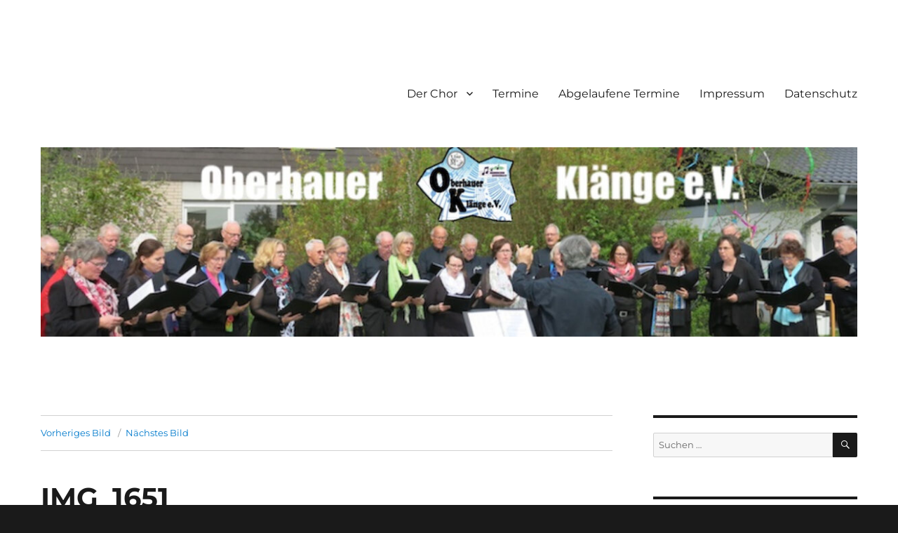

--- FILE ---
content_type: text/html; charset=UTF-8
request_url: https://www.mc-quirrenbach.de/img_1651/
body_size: 11009
content:
<!DOCTYPE html>
<html lang="de" class="no-js">
<head>
	<meta charset="UTF-8">
	<meta name="viewport" content="width=device-width, initial-scale=1.0">
	<link rel="profile" href="https://gmpg.org/xfn/11">
		<script>
(function(html){html.className = html.className.replace(/\bno-js\b/,'js')})(document.documentElement);
//# sourceURL=twentysixteen_javascript_detection
</script>
<title>IMG_1651 &#8211; Männerchor Quirrenbach e.V.</title>
<meta name='robots' content='max-image-preview:large' />
<link rel='dns-prefetch' href='//stats.wp.com' />
<link rel='dns-prefetch' href='//v0.wordpress.com' />
<link rel="alternate" type="application/rss+xml" title="Männerchor Quirrenbach e.V. &raquo; Feed" href="https://www.mc-quirrenbach.de/feed/" />
<link rel="alternate" type="application/rss+xml" title="Männerchor Quirrenbach e.V. &raquo; Kommentar-Feed" href="https://www.mc-quirrenbach.de/comments/feed/" />
<link rel="alternate" title="oEmbed (JSON)" type="application/json+oembed" href="https://www.mc-quirrenbach.de/wp-json/oembed/1.0/embed?url=https%3A%2F%2Fwww.mc-quirrenbach.de%2Fimg_1651%2F" />
<link rel="alternate" title="oEmbed (XML)" type="text/xml+oembed" href="https://www.mc-quirrenbach.de/wp-json/oembed/1.0/embed?url=https%3A%2F%2Fwww.mc-quirrenbach.de%2Fimg_1651%2F&#038;format=xml" />
<style id='wp-img-auto-sizes-contain-inline-css'>
img:is([sizes=auto i],[sizes^="auto," i]){contain-intrinsic-size:3000px 1500px}
/*# sourceURL=wp-img-auto-sizes-contain-inline-css */
</style>
<link rel='stylesheet' id='twentysixteen-jetpack-css' href='https://www.mc-quirrenbach.de/wp-content/plugins/jetpack/modules/theme-tools/compat/twentysixteen.css?ver=15.3.1' media='all' />
<link rel='stylesheet' id='wp-block-library-css' href='https://www.mc-quirrenbach.de/wp-includes/css/dist/block-library/style.min.css?ver=6.9' media='all' />
<style id='global-styles-inline-css'>
:root{--wp--preset--aspect-ratio--square: 1;--wp--preset--aspect-ratio--4-3: 4/3;--wp--preset--aspect-ratio--3-4: 3/4;--wp--preset--aspect-ratio--3-2: 3/2;--wp--preset--aspect-ratio--2-3: 2/3;--wp--preset--aspect-ratio--16-9: 16/9;--wp--preset--aspect-ratio--9-16: 9/16;--wp--preset--color--black: #000000;--wp--preset--color--cyan-bluish-gray: #abb8c3;--wp--preset--color--white: #fff;--wp--preset--color--pale-pink: #f78da7;--wp--preset--color--vivid-red: #cf2e2e;--wp--preset--color--luminous-vivid-orange: #ff6900;--wp--preset--color--luminous-vivid-amber: #fcb900;--wp--preset--color--light-green-cyan: #7bdcb5;--wp--preset--color--vivid-green-cyan: #00d084;--wp--preset--color--pale-cyan-blue: #8ed1fc;--wp--preset--color--vivid-cyan-blue: #0693e3;--wp--preset--color--vivid-purple: #9b51e0;--wp--preset--color--dark-gray: #1a1a1a;--wp--preset--color--medium-gray: #686868;--wp--preset--color--light-gray: #e5e5e5;--wp--preset--color--blue-gray: #4d545c;--wp--preset--color--bright-blue: #007acc;--wp--preset--color--light-blue: #9adffd;--wp--preset--color--dark-brown: #402b30;--wp--preset--color--medium-brown: #774e24;--wp--preset--color--dark-red: #640c1f;--wp--preset--color--bright-red: #ff675f;--wp--preset--color--yellow: #ffef8e;--wp--preset--gradient--vivid-cyan-blue-to-vivid-purple: linear-gradient(135deg,rgb(6,147,227) 0%,rgb(155,81,224) 100%);--wp--preset--gradient--light-green-cyan-to-vivid-green-cyan: linear-gradient(135deg,rgb(122,220,180) 0%,rgb(0,208,130) 100%);--wp--preset--gradient--luminous-vivid-amber-to-luminous-vivid-orange: linear-gradient(135deg,rgb(252,185,0) 0%,rgb(255,105,0) 100%);--wp--preset--gradient--luminous-vivid-orange-to-vivid-red: linear-gradient(135deg,rgb(255,105,0) 0%,rgb(207,46,46) 100%);--wp--preset--gradient--very-light-gray-to-cyan-bluish-gray: linear-gradient(135deg,rgb(238,238,238) 0%,rgb(169,184,195) 100%);--wp--preset--gradient--cool-to-warm-spectrum: linear-gradient(135deg,rgb(74,234,220) 0%,rgb(151,120,209) 20%,rgb(207,42,186) 40%,rgb(238,44,130) 60%,rgb(251,105,98) 80%,rgb(254,248,76) 100%);--wp--preset--gradient--blush-light-purple: linear-gradient(135deg,rgb(255,206,236) 0%,rgb(152,150,240) 100%);--wp--preset--gradient--blush-bordeaux: linear-gradient(135deg,rgb(254,205,165) 0%,rgb(254,45,45) 50%,rgb(107,0,62) 100%);--wp--preset--gradient--luminous-dusk: linear-gradient(135deg,rgb(255,203,112) 0%,rgb(199,81,192) 50%,rgb(65,88,208) 100%);--wp--preset--gradient--pale-ocean: linear-gradient(135deg,rgb(255,245,203) 0%,rgb(182,227,212) 50%,rgb(51,167,181) 100%);--wp--preset--gradient--electric-grass: linear-gradient(135deg,rgb(202,248,128) 0%,rgb(113,206,126) 100%);--wp--preset--gradient--midnight: linear-gradient(135deg,rgb(2,3,129) 0%,rgb(40,116,252) 100%);--wp--preset--font-size--small: 13px;--wp--preset--font-size--medium: 20px;--wp--preset--font-size--large: 36px;--wp--preset--font-size--x-large: 42px;--wp--preset--spacing--20: 0.44rem;--wp--preset--spacing--30: 0.67rem;--wp--preset--spacing--40: 1rem;--wp--preset--spacing--50: 1.5rem;--wp--preset--spacing--60: 2.25rem;--wp--preset--spacing--70: 3.38rem;--wp--preset--spacing--80: 5.06rem;--wp--preset--shadow--natural: 6px 6px 9px rgba(0, 0, 0, 0.2);--wp--preset--shadow--deep: 12px 12px 50px rgba(0, 0, 0, 0.4);--wp--preset--shadow--sharp: 6px 6px 0px rgba(0, 0, 0, 0.2);--wp--preset--shadow--outlined: 6px 6px 0px -3px rgb(255, 255, 255), 6px 6px rgb(0, 0, 0);--wp--preset--shadow--crisp: 6px 6px 0px rgb(0, 0, 0);}:where(.is-layout-flex){gap: 0.5em;}:where(.is-layout-grid){gap: 0.5em;}body .is-layout-flex{display: flex;}.is-layout-flex{flex-wrap: wrap;align-items: center;}.is-layout-flex > :is(*, div){margin: 0;}body .is-layout-grid{display: grid;}.is-layout-grid > :is(*, div){margin: 0;}:where(.wp-block-columns.is-layout-flex){gap: 2em;}:where(.wp-block-columns.is-layout-grid){gap: 2em;}:where(.wp-block-post-template.is-layout-flex){gap: 1.25em;}:where(.wp-block-post-template.is-layout-grid){gap: 1.25em;}.has-black-color{color: var(--wp--preset--color--black) !important;}.has-cyan-bluish-gray-color{color: var(--wp--preset--color--cyan-bluish-gray) !important;}.has-white-color{color: var(--wp--preset--color--white) !important;}.has-pale-pink-color{color: var(--wp--preset--color--pale-pink) !important;}.has-vivid-red-color{color: var(--wp--preset--color--vivid-red) !important;}.has-luminous-vivid-orange-color{color: var(--wp--preset--color--luminous-vivid-orange) !important;}.has-luminous-vivid-amber-color{color: var(--wp--preset--color--luminous-vivid-amber) !important;}.has-light-green-cyan-color{color: var(--wp--preset--color--light-green-cyan) !important;}.has-vivid-green-cyan-color{color: var(--wp--preset--color--vivid-green-cyan) !important;}.has-pale-cyan-blue-color{color: var(--wp--preset--color--pale-cyan-blue) !important;}.has-vivid-cyan-blue-color{color: var(--wp--preset--color--vivid-cyan-blue) !important;}.has-vivid-purple-color{color: var(--wp--preset--color--vivid-purple) !important;}.has-black-background-color{background-color: var(--wp--preset--color--black) !important;}.has-cyan-bluish-gray-background-color{background-color: var(--wp--preset--color--cyan-bluish-gray) !important;}.has-white-background-color{background-color: var(--wp--preset--color--white) !important;}.has-pale-pink-background-color{background-color: var(--wp--preset--color--pale-pink) !important;}.has-vivid-red-background-color{background-color: var(--wp--preset--color--vivid-red) !important;}.has-luminous-vivid-orange-background-color{background-color: var(--wp--preset--color--luminous-vivid-orange) !important;}.has-luminous-vivid-amber-background-color{background-color: var(--wp--preset--color--luminous-vivid-amber) !important;}.has-light-green-cyan-background-color{background-color: var(--wp--preset--color--light-green-cyan) !important;}.has-vivid-green-cyan-background-color{background-color: var(--wp--preset--color--vivid-green-cyan) !important;}.has-pale-cyan-blue-background-color{background-color: var(--wp--preset--color--pale-cyan-blue) !important;}.has-vivid-cyan-blue-background-color{background-color: var(--wp--preset--color--vivid-cyan-blue) !important;}.has-vivid-purple-background-color{background-color: var(--wp--preset--color--vivid-purple) !important;}.has-black-border-color{border-color: var(--wp--preset--color--black) !important;}.has-cyan-bluish-gray-border-color{border-color: var(--wp--preset--color--cyan-bluish-gray) !important;}.has-white-border-color{border-color: var(--wp--preset--color--white) !important;}.has-pale-pink-border-color{border-color: var(--wp--preset--color--pale-pink) !important;}.has-vivid-red-border-color{border-color: var(--wp--preset--color--vivid-red) !important;}.has-luminous-vivid-orange-border-color{border-color: var(--wp--preset--color--luminous-vivid-orange) !important;}.has-luminous-vivid-amber-border-color{border-color: var(--wp--preset--color--luminous-vivid-amber) !important;}.has-light-green-cyan-border-color{border-color: var(--wp--preset--color--light-green-cyan) !important;}.has-vivid-green-cyan-border-color{border-color: var(--wp--preset--color--vivid-green-cyan) !important;}.has-pale-cyan-blue-border-color{border-color: var(--wp--preset--color--pale-cyan-blue) !important;}.has-vivid-cyan-blue-border-color{border-color: var(--wp--preset--color--vivid-cyan-blue) !important;}.has-vivid-purple-border-color{border-color: var(--wp--preset--color--vivid-purple) !important;}.has-vivid-cyan-blue-to-vivid-purple-gradient-background{background: var(--wp--preset--gradient--vivid-cyan-blue-to-vivid-purple) !important;}.has-light-green-cyan-to-vivid-green-cyan-gradient-background{background: var(--wp--preset--gradient--light-green-cyan-to-vivid-green-cyan) !important;}.has-luminous-vivid-amber-to-luminous-vivid-orange-gradient-background{background: var(--wp--preset--gradient--luminous-vivid-amber-to-luminous-vivid-orange) !important;}.has-luminous-vivid-orange-to-vivid-red-gradient-background{background: var(--wp--preset--gradient--luminous-vivid-orange-to-vivid-red) !important;}.has-very-light-gray-to-cyan-bluish-gray-gradient-background{background: var(--wp--preset--gradient--very-light-gray-to-cyan-bluish-gray) !important;}.has-cool-to-warm-spectrum-gradient-background{background: var(--wp--preset--gradient--cool-to-warm-spectrum) !important;}.has-blush-light-purple-gradient-background{background: var(--wp--preset--gradient--blush-light-purple) !important;}.has-blush-bordeaux-gradient-background{background: var(--wp--preset--gradient--blush-bordeaux) !important;}.has-luminous-dusk-gradient-background{background: var(--wp--preset--gradient--luminous-dusk) !important;}.has-pale-ocean-gradient-background{background: var(--wp--preset--gradient--pale-ocean) !important;}.has-electric-grass-gradient-background{background: var(--wp--preset--gradient--electric-grass) !important;}.has-midnight-gradient-background{background: var(--wp--preset--gradient--midnight) !important;}.has-small-font-size{font-size: var(--wp--preset--font-size--small) !important;}.has-medium-font-size{font-size: var(--wp--preset--font-size--medium) !important;}.has-large-font-size{font-size: var(--wp--preset--font-size--large) !important;}.has-x-large-font-size{font-size: var(--wp--preset--font-size--x-large) !important;}
/*# sourceURL=global-styles-inline-css */
</style>

<style id='classic-theme-styles-inline-css'>
/*! This file is auto-generated */
.wp-block-button__link{color:#fff;background-color:#32373c;border-radius:9999px;box-shadow:none;text-decoration:none;padding:calc(.667em + 2px) calc(1.333em + 2px);font-size:1.125em}.wp-block-file__button{background:#32373c;color:#fff;text-decoration:none}
/*# sourceURL=/wp-includes/css/classic-themes.min.css */
</style>
<link rel='stylesheet' id='contact-form-7-css' href='https://www.mc-quirrenbach.de/wp-content/plugins/contact-form-7/includes/css/styles.css?ver=6.1.4' media='all' />
<link rel='stylesheet' id='events-manager-css' href='https://www.mc-quirrenbach.de/wp-content/plugins/events-manager/includes/css/events-manager.min.css?ver=7.2.3.1' media='all' />
<style id='events-manager-inline-css'>
body .em { --font-family : inherit; --font-weight : inherit; --font-size : 1em; --line-height : inherit; }
/*# sourceURL=events-manager-inline-css */
</style>
<link rel='stylesheet' id='related-frontend-css-css' href='https://www.mc-quirrenbach.de/wp-content/plugins/related/css/frontend-style.css?ver=3.5.0' media='all' />
<link rel='stylesheet' id='twentysixteen-fonts-css' href='https://www.mc-quirrenbach.de/wp-content/themes/twentysixteen/fonts/merriweather-plus-montserrat-plus-inconsolata.css?ver=20230328' media='all' />
<link rel='stylesheet' id='genericons-css' href='https://www.mc-quirrenbach.de/wp-content/plugins/jetpack/_inc/genericons/genericons/genericons.css?ver=3.1' media='all' />
<link rel='stylesheet' id='twentysixteen-style-css' href='https://www.mc-quirrenbach.de/wp-content/themes/twentysixteen/style.css?ver=20251202' media='all' />
<link rel='stylesheet' id='twentysixteen-block-style-css' href='https://www.mc-quirrenbach.de/wp-content/themes/twentysixteen/css/blocks.css?ver=20240817' media='all' />
<link rel='stylesheet' id='tablepress-default-css' href='https://www.mc-quirrenbach.de/wp-content/plugins/tablepress/css/build/default.css?ver=3.2.6' media='all' />
<script src="https://www.mc-quirrenbach.de/wp-includes/js/jquery/jquery.min.js?ver=3.7.1" id="jquery-core-js"></script>
<script src="https://www.mc-quirrenbach.de/wp-includes/js/jquery/jquery-migrate.min.js?ver=3.4.1" id="jquery-migrate-js"></script>
<script src="https://www.mc-quirrenbach.de/wp-includes/js/jquery/ui/core.min.js?ver=1.13.3" id="jquery-ui-core-js"></script>
<script src="https://www.mc-quirrenbach.de/wp-includes/js/jquery/ui/mouse.min.js?ver=1.13.3" id="jquery-ui-mouse-js"></script>
<script src="https://www.mc-quirrenbach.de/wp-includes/js/jquery/ui/sortable.min.js?ver=1.13.3" id="jquery-ui-sortable-js"></script>
<script src="https://www.mc-quirrenbach.de/wp-includes/js/jquery/ui/datepicker.min.js?ver=1.13.3" id="jquery-ui-datepicker-js"></script>
<script id="jquery-ui-datepicker-js-after">
jQuery(function(jQuery){jQuery.datepicker.setDefaults({"closeText":"Schlie\u00dfen","currentText":"Heute","monthNames":["Januar","Februar","M\u00e4rz","April","Mai","Juni","Juli","August","September","Oktober","November","Dezember"],"monthNamesShort":["Jan.","Feb.","M\u00e4rz","Apr.","Mai","Juni","Juli","Aug.","Sep.","Okt.","Nov.","Dez."],"nextText":"Weiter","prevText":"Zur\u00fcck","dayNames":["Sonntag","Montag","Dienstag","Mittwoch","Donnerstag","Freitag","Samstag"],"dayNamesShort":["So.","Mo.","Di.","Mi.","Do.","Fr.","Sa."],"dayNamesMin":["S","M","D","M","D","F","S"],"dateFormat":"d. MM yy","firstDay":1,"isRTL":false});});
//# sourceURL=jquery-ui-datepicker-js-after
</script>
<script src="https://www.mc-quirrenbach.de/wp-includes/js/jquery/ui/resizable.min.js?ver=1.13.3" id="jquery-ui-resizable-js"></script>
<script src="https://www.mc-quirrenbach.de/wp-includes/js/jquery/ui/draggable.min.js?ver=1.13.3" id="jquery-ui-draggable-js"></script>
<script src="https://www.mc-quirrenbach.de/wp-includes/js/jquery/ui/controlgroup.min.js?ver=1.13.3" id="jquery-ui-controlgroup-js"></script>
<script src="https://www.mc-quirrenbach.de/wp-includes/js/jquery/ui/checkboxradio.min.js?ver=1.13.3" id="jquery-ui-checkboxradio-js"></script>
<script src="https://www.mc-quirrenbach.de/wp-includes/js/jquery/ui/button.min.js?ver=1.13.3" id="jquery-ui-button-js"></script>
<script src="https://www.mc-quirrenbach.de/wp-includes/js/jquery/ui/dialog.min.js?ver=1.13.3" id="jquery-ui-dialog-js"></script>
<script id="events-manager-js-extra">
var EM = {"ajaxurl":"https://www.mc-quirrenbach.de/wp-admin/admin-ajax.php","locationajaxurl":"https://www.mc-quirrenbach.de/wp-admin/admin-ajax.php?action=locations_search","firstDay":"1","locale":"de","dateFormat":"yy-mm-dd","ui_css":"https://www.mc-quirrenbach.de/wp-content/plugins/events-manager/includes/css/jquery-ui/build.min.css","show24hours":"1","is_ssl":"1","autocomplete_limit":"10","calendar":{"breakpoints":{"small":560,"medium":908,"large":false},"month_format":"M Y"},"phone":"","datepicker":{"format":"d.m.Y","locale":"de"},"search":{"breakpoints":{"small":650,"medium":850,"full":false}},"url":"https://www.mc-quirrenbach.de/wp-content/plugins/events-manager","assets":{"input.em-uploader":{"js":{"em-uploader":{"url":"https://www.mc-quirrenbach.de/wp-content/plugins/events-manager/includes/js/em-uploader.js?v=7.2.3.1","event":"em_uploader_ready"}}},".em-event-editor":{"js":{"event-editor":{"url":"https://www.mc-quirrenbach.de/wp-content/plugins/events-manager/includes/js/events-manager-event-editor.js?v=7.2.3.1","event":"em_event_editor_ready"}},"css":{"event-editor":"https://www.mc-quirrenbach.de/wp-content/plugins/events-manager/includes/css/events-manager-event-editor.min.css?v=7.2.3.1"}},".em-recurrence-sets, .em-timezone":{"js":{"luxon":{"url":"luxon/luxon.js?v=7.2.3.1","event":"em_luxon_ready"}}},".em-booking-form, #em-booking-form, .em-booking-recurring, .em-event-booking-form":{"js":{"em-bookings":{"url":"https://www.mc-quirrenbach.de/wp-content/plugins/events-manager/includes/js/bookingsform.js?v=7.2.3.1","event":"em_booking_form_js_loaded"}}},"#em-opt-archetypes":{"js":{"archetypes":"https://www.mc-quirrenbach.de/wp-content/plugins/events-manager/includes/js/admin-archetype-editor.js?v=7.2.3.1","archetypes_ms":"https://www.mc-quirrenbach.de/wp-content/plugins/events-manager/includes/js/admin-archetypes.js?v=7.2.3.1","qs":"qs/qs.js?v=7.2.3.1"}}},"cached":"","google_maps_api":"AIzaSyCVTA0gvDWrKzEsGqQrs4GK1ZuHw_mwIdg","bookingInProgress":"Bitte warte, w\u00e4hrend die Buchung abgeschickt wird.","tickets_save":"Ticket speichern","bookingajaxurl":"https://www.mc-quirrenbach.de/wp-admin/admin-ajax.php","bookings_export_save":"Buchungen exportieren","bookings_settings_save":"Einstellungen speichern","booking_delete":"Bist du dir sicher, dass du es l\u00f6schen m\u00f6chtest?","booking_offset":"30","bookings":{"submit_button":{"text":{"default":"Buchung abschicken","free":"Buchung abschicken","payment":"Buchung abschicken","processing":"Processing ..."}},"update_listener":""},"bb_full":"Ausverkauft","bb_book":"Jetzt buchen","bb_booking":"Buche ...","bb_booked":"Buchung Abgesendet","bb_error":"Buchung Fehler. Nochmal versuchen?","bb_cancel":"Stornieren","bb_canceling":"Stornieren...","bb_cancelled":"Abgesagt","bb_cancel_error":"Stornierung Fehler. Nochmal versuchen?","txt_search":"Suche","txt_searching":"Suche...","txt_loading":"Wird geladen\u00a0\u2026"};
//# sourceURL=events-manager-js-extra
</script>
<script src="https://www.mc-quirrenbach.de/wp-content/plugins/events-manager/includes/js/events-manager.js?ver=7.2.3.1" id="events-manager-js"></script>
<script src="https://www.mc-quirrenbach.de/wp-content/plugins/events-manager/includes/external/flatpickr/l10n/de.js?ver=7.2.3.1" id="em-flatpickr-localization-js"></script>
<script src="https://www.mc-quirrenbach.de/wp-content/themes/twentysixteen/js/keyboard-image-navigation.js?ver=20170530" id="twentysixteen-keyboard-image-navigation-js"></script>
<script id="twentysixteen-script-js-extra">
var screenReaderText = {"expand":"Untermen\u00fc \u00f6ffnen","collapse":"Untermen\u00fc schlie\u00dfen"};
//# sourceURL=twentysixteen-script-js-extra
</script>
<script src="https://www.mc-quirrenbach.de/wp-content/themes/twentysixteen/js/functions.js?ver=20230629" id="twentysixteen-script-js" defer data-wp-strategy="defer"></script>
<link rel="https://api.w.org/" href="https://www.mc-quirrenbach.de/wp-json/" /><link rel="alternate" title="JSON" type="application/json" href="https://www.mc-quirrenbach.de/wp-json/wp/v2/media/7633" /><link rel="EditURI" type="application/rsd+xml" title="RSD" href="https://www.mc-quirrenbach.de/xmlrpc.php?rsd" />
<meta name="generator" content="WordPress 6.9" />
<link rel="canonical" href="https://www.mc-quirrenbach.de/img_1651/" />
<link rel='shortlink' href='https://wp.me/aaISQh-1Z7' />
	<style>img#wpstats{display:none}</style>
		<!-- Analytics by WP Statistics - https://wp-statistics.com -->
		<style type="text/css" id="twentysixteen-header-css">
		.site-branding {
			margin: 0 auto 0 0;
		}

		.site-branding .site-title,
		.site-description {
			clip-path: inset(50%);
			position: absolute;
		}
		</style>
		
<!-- Jetpack Open Graph Tags -->
<meta property="og:type" content="article" />
<meta property="og:title" content="IMG_1651" />
<meta property="og:url" content="https://www.mc-quirrenbach.de/img_1651/" />
<meta property="og:description" content="Besuche den Beitrag für mehr Info." />
<meta property="article:published_time" content="2024-05-29T13:15:06+00:00" />
<meta property="article:modified_time" content="2024-05-29T13:15:06+00:00" />
<meta property="og:site_name" content="Männerchor Quirrenbach e.V." />
<meta property="og:image" content="https://www.mc-quirrenbach.de/wp-content/uploads/2024/05/IMG_1651-scaled.jpg" />
<meta property="og:image:alt" content="" />
<meta property="og:locale" content="de_DE" />
<meta name="twitter:text:title" content="IMG_1651" />
<meta name="twitter:image" content="https://www.mc-quirrenbach.de/wp-content/uploads/2024/05/IMG_1651-scaled.jpg?w=640" />
<meta name="twitter:card" content="summary_large_image" />
<meta name="twitter:description" content="Besuche den Beitrag für mehr Info." />

<!-- End Jetpack Open Graph Tags -->
		<style id="wp-custom-css">
			.site {
	margin: 0;
}

body:not(.custom-background-image):before, body:not(.custom-background-image):after {
		height: 0;
}		</style>
		</head>

<body class="attachment wp-singular attachment-template-default single single-attachment postid-7633 attachmentid-7633 attachment-jpeg wp-embed-responsive wp-theme-twentysixteen group-blog">
<div id="page" class="site">
	<div class="site-inner">
		<a class="skip-link screen-reader-text" href="#content">
			Zum Inhalt springen		</a>

		<header id="masthead" class="site-header">
			<div class="site-header-main">
				<div class="site-branding">
											<p class="site-title"><a href="https://www.mc-quirrenbach.de/" rel="home" >Männerchor Quirrenbach e.V.</a></p>
										</div><!-- .site-branding -->

									<button id="menu-toggle" class="menu-toggle">Menü</button>

					<div id="site-header-menu" class="site-header-menu">
													<nav id="site-navigation" class="main-navigation" aria-label="Primäres Menü">
								<div class="menu-hauptmenue-container"><ul id="menu-hauptmenue" class="primary-menu"><li id="menu-item-81" class="menu-item menu-item-type-post_type menu-item-object-page menu-item-has-children menu-item-81"><a href="https://www.mc-quirrenbach.de/der-chor/">Der Chor</a>
<ul class="sub-menu">
	<li id="menu-item-85" class="menu-item menu-item-type-post_type menu-item-object-page menu-item-85"><a href="https://www.mc-quirrenbach.de/dirigent/">Dirigent</a></li>
	<li id="menu-item-69" class="menu-item menu-item-type-post_type menu-item-object-page menu-item-69"><a href="https://www.mc-quirrenbach.de/vorstand/">Vorstand 2024 – 2027</a></li>
	<li id="menu-item-207" class="menu-item menu-item-type-post_type menu-item-object-page menu-item-207"><a href="https://www.mc-quirrenbach.de/saenger/">Sänger/Sängerinnen</a></li>
	<li id="menu-item-206" class="menu-item menu-item-type-post_type menu-item-object-page menu-item-206"><a href="https://www.mc-quirrenbach.de/foerdernde-mitglieder/">Fördernde Mitglieder</a></li>
	<li id="menu-item-205" class="menu-item menu-item-type-post_type menu-item-object-page menu-item-205"><a href="https://www.mc-quirrenbach.de/mitglied-werden/">Mitglied werden / Chorprobe</a></li>
	<li id="menu-item-3583" class="menu-item menu-item-type-post_type menu-item-object-page menu-item-3583"><a href="https://www.mc-quirrenbach.de/repertoire-mc-quirrenbach/">Repertoire</a></li>
	<li id="menu-item-2396" class="menu-item menu-item-type-post_type menu-item-object-page menu-item-has-children menu-item-2396"><a href="https://www.mc-quirrenbach.de/geschichte-des-maennerchores/">Geschichte des Männerchores</a>
	<ul class="sub-menu">
		<li id="menu-item-2403" class="menu-item menu-item-type-post_type menu-item-object-page menu-item-2403"><a href="https://www.mc-quirrenbach.de/vorsitzende-und-dirigenten/">Vorsitzende und Dirigenten</a></li>
		<li id="menu-item-3561" class="menu-item menu-item-type-post_type menu-item-object-post menu-item-3561"><a href="https://www.mc-quirrenbach.de/2006/jubilaeumsschrift-2006__trashed/">Festschrift zum 100. Jubiläum des MC Quirrenbach</a></li>
		<li id="menu-item-3050" class="menu-item menu-item-type-post_type menu-item-object-page menu-item-3050"><a href="https://www.mc-quirrenbach.de/plakate-ab-1987/">Plakate ab 1987</a></li>
	</ul>
</li>
	<li id="menu-item-2376" class="menu-item menu-item-type-post_type menu-item-object-page menu-item-has-children menu-item-2376"><a href="https://www.mc-quirrenbach.de/mitgliederbereich/">Mitgliederbereich</a>
	<ul class="sub-menu">
		<li id="menu-item-2385" class="menu-item menu-item-type-post_type menu-item-object-page menu-item-2385"><a href="https://www.mc-quirrenbach.de/protokolle-der-mitgliederversammlungen/">Protokolle der Mitgliederversammlungen</a></li>
		<li id="menu-item-7545" class="menu-item menu-item-type-post_type menu-item-object-page menu-item-7545"><a href="https://www.mc-quirrenbach.de/protokolle-der-vorstandssitzungen-ab-2024/">Protokolle der Vorstandssitzungen ab 2024</a></li>
	</ul>
</li>
	<li id="menu-item-218" class="menu-item menu-item-type-post_type menu-item-object-page menu-item-218"><a href="https://www.mc-quirrenbach.de/satzung/">Satzung</a></li>
</ul>
</li>
<li id="menu-item-151" class="menu-item menu-item-type-post_type menu-item-object-page menu-item-151"><a href="https://www.mc-quirrenbach.de/termine/">Termine</a></li>
<li id="menu-item-4056" class="menu-item menu-item-type-custom menu-item-object-custom menu-item-4056"><a href="http://www.mc-quirrenbach.de/events">Abgelaufene Termine</a></li>
<li id="menu-item-70" class="menu-item menu-item-type-post_type menu-item-object-page menu-item-70"><a href="https://www.mc-quirrenbach.de/impressum/">Impressum</a></li>
<li id="menu-item-4336" class="menu-item menu-item-type-post_type menu-item-object-page menu-item-4336"><a href="https://www.mc-quirrenbach.de/datenschutz/">Datenschutz</a></li>
</ul></div>							</nav><!-- .main-navigation -->
						
											</div><!-- .site-header-menu -->
							</div><!-- .site-header-main -->

											<div class="header-image">
					<a href="https://www.mc-quirrenbach.de/" rel="home" >
						<img src="https://www.mc-quirrenbach.de/wp-content/uploads/2025/02/cropped-Header-neu-3.jpg" width="1200" height="278" alt="Männerchor Quirrenbach e.V." sizes="(max-width: 709px) 85vw, (max-width: 909px) 81vw, (max-width: 1362px) 88vw, 1200px" srcset="https://www.mc-quirrenbach.de/wp-content/uploads/2025/02/cropped-Header-neu-3.jpg 1200w, https://www.mc-quirrenbach.de/wp-content/uploads/2025/02/cropped-Header-neu-3-300x70.jpg 300w, https://www.mc-quirrenbach.de/wp-content/uploads/2025/02/cropped-Header-neu-3-1024x237.jpg 1024w" decoding="async" fetchpriority="high" />					</a>
				</div><!-- .header-image -->
					</header><!-- .site-header -->

		<div id="content" class="site-content">

	<div id="primary" class="content-area">
		<main id="main" class="site-main">

			
			<article id="post-7633" class="post-7633 attachment type-attachment status-inherit hentry">

				<nav id="image-navigation" class="navigation image-navigation">
					<div class="nav-links">
						<div class="nav-previous"><a href='https://www.mc-quirrenbach.de/img_6741/'>Vorheriges Bild</a></div>
						<div class="nav-next"><a href='https://www.mc-quirrenbach.de/vokalmix240818a/'>Nächstes Bild</a></div>
					</div><!-- .nav-links -->
				</nav><!-- .image-navigation -->

				<header class="entry-header">
					<h1 class="entry-title">IMG_1651</h1>				</header><!-- .entry-header -->

				<div class="entry-content">

					<div class="entry-attachment">
						<img width="840" height="630" src="https://www.mc-quirrenbach.de/wp-content/uploads/2024/05/IMG_1651-1024x768.jpg" class="attachment-large size-large" alt="" decoding="async" srcset="https://www.mc-quirrenbach.de/wp-content/uploads/2024/05/IMG_1651-1024x768.jpg 1024w, https://www.mc-quirrenbach.de/wp-content/uploads/2024/05/IMG_1651-300x225.jpg 300w, https://www.mc-quirrenbach.de/wp-content/uploads/2024/05/IMG_1651-1536x1152.jpg 1536w, https://www.mc-quirrenbach.de/wp-content/uploads/2024/05/IMG_1651-2048x1536.jpg 2048w, https://www.mc-quirrenbach.de/wp-content/uploads/2024/05/IMG_1651-1200x900.jpg 1200w" sizes="(max-width: 709px) 85vw, (max-width: 909px) 67vw, (max-width: 1362px) 62vw, 840px" />
						
						</div><!-- .entry-attachment -->

						<p>Views: 0</p>					</div><!-- .entry-content -->

					<footer class="entry-footer">
					<span class="posted-on"><span class="screen-reader-text">Veröffentlicht am </span><a href="https://www.mc-quirrenbach.de/img_1651/" rel="bookmark"><time class="entry-date published updated" datetime="2024-05-29T14:15:06+01:00">29. Mai 2024</time></a></span>						<span class="full-size-link"><span class="screen-reader-text">Volle Größe </span><a href="https://www.mc-quirrenbach.de/wp-content/uploads/2024/05/IMG_1651-scaled.jpg">2560 &times; 1920</a></span>											</footer><!-- .entry-footer -->
				</article><!-- #post-7633 -->

				
	<nav class="navigation post-navigation" aria-label="Beiträge">
		<h2 class="screen-reader-text">Beitrags-Navigation</h2>
		<div class="nav-links"><div class="nav-previous"><a href="https://www.mc-quirrenbach.de/img_1651/" rel="prev"><span class="meta-nav">Veröffentlicht in</span><span class="post-title">IMG_1651</span></a></div></div>
	</nav>
		</main><!-- .site-main -->
	</div><!-- .content-area -->


	<aside id="secondary" class="sidebar widget-area">
		<section id="search-2" class="widget widget_search">
<form role="search" method="get" class="search-form" action="https://www.mc-quirrenbach.de/">
	<label>
		<span class="screen-reader-text">
			Suche nach:		</span>
		<input type="search" class="search-field" placeholder="Suchen …" value="" name="s" />
	</label>
	<button type="submit" class="search-submit"><span class="screen-reader-text">
		Suchen	</span></button>
</form>
</section><section id="categories-2" class="widget widget_categories"><h2 class="widget-title">Kategorien</h2><nav aria-label="Kategorien">
			<ul>
					<li class="cat-item cat-item-9"><a href="https://www.mc-quirrenbach.de/category/jahresberichte/">Jahresberichte</a>
</li>
	<li class="cat-item cat-item-5"><a href="https://www.mc-quirrenbach.de/category/konzert/">Konzerte</a>
</li>
	<li class="cat-item cat-item-6"><a href="https://www.mc-quirrenbach.de/category/konzertreise/">Konzertreisen</a>
</li>
	<li class="cat-item cat-item-8"><a href="https://www.mc-quirrenbach.de/category/maiansingen/">Maiansingen</a>
</li>
	<li class="cat-item cat-item-3"><a href="https://www.mc-quirrenbach.de/category/sonstiges/">Sonstiges</a>
</li>
	<li class="cat-item cat-item-1"><a href="https://www.mc-quirrenbach.de/category/uncategorized/">Uncategorized</a>
</li>
	<li class="cat-item cat-item-7"><a href="https://www.mc-quirrenbach.de/category/waldfest/">Waldfeste</a>
</li>
			</ul>

			</nav></section>
		<section id="recent-posts-2" class="widget widget_recent_entries">
		<h2 class="widget-title">Neueste Beiträge</h2><nav aria-label="Neueste Beiträge">
		<ul>
											<li>
					<a href="https://www.mc-quirrenbach.de/2025/gaudete-freuet-euch/">Gaudete &#8211; Freuet Euch</a>
									</li>
											<li>
					<a href="https://www.mc-quirrenbach.de/2025/adventsfenster-in-quirrenbach/">Adventsfenster in Quirrenbach</a>
									</li>
											<li>
					<a href="https://www.mc-quirrenbach.de/2025/weihnachtsfeier-der-oberhauer-klaenge/">Weihnachtsfeier der Oberhauer Klänge</a>
									</li>
											<li>
					<a href="https://www.mc-quirrenbach.de/2025/evensong-in-st-judas-thaddaeus-heisterbacherrott/">Evensong in St. Judas Thaddäus, Heisterbacherrott</a>
									</li>
											<li>
					<a href="https://www.mc-quirrenbach.de/2025/seinen-senf-dazugeben/">Seinen Senf dazugeben&#8230;</a>
									</li>
											<li>
					<a href="https://www.mc-quirrenbach.de/2025/kapellenfest-in-quirrenbach-mit-den-oberhauer-klaengen/">Kapellenfest in Quirrenbach mit den Oberhauer Klängen</a>
									</li>
											<li>
					<a href="https://www.mc-quirrenbach.de/2025/projektchor-weihnachten-2025/">Projektchor Weihnachten 2025</a>
									</li>
					</ul>

		</nav></section><section id="archives-2" class="widget widget_archive"><h2 class="widget-title">Archiv</h2>		<label class="screen-reader-text" for="archives-dropdown-2">Archiv</label>
		<select id="archives-dropdown-2" name="archive-dropdown">
			
			<option value="">Monat auswählen</option>
				<option value='https://www.mc-quirrenbach.de/2025/12/'> Dezember 2025 &nbsp;(3)</option>
	<option value='https://www.mc-quirrenbach.de/2025/11/'> November 2025 &nbsp;(1)</option>
	<option value='https://www.mc-quirrenbach.de/2025/10/'> Oktober 2025 &nbsp;(1)</option>
	<option value='https://www.mc-quirrenbach.de/2025/08/'> August 2025 &nbsp;(2)</option>
	<option value='https://www.mc-quirrenbach.de/2025/07/'> Juli 2025 &nbsp;(1)</option>
	<option value='https://www.mc-quirrenbach.de/2025/06/'> Juni 2025 &nbsp;(1)</option>
	<option value='https://www.mc-quirrenbach.de/2025/05/'> Mai 2025 &nbsp;(1)</option>
	<option value='https://www.mc-quirrenbach.de/2025/04/'> April 2025 &nbsp;(1)</option>
	<option value='https://www.mc-quirrenbach.de/2025/02/'> Februar 2025 &nbsp;(3)</option>
	<option value='https://www.mc-quirrenbach.de/2024/12/'> Dezember 2024 &nbsp;(4)</option>
	<option value='https://www.mc-quirrenbach.de/2024/10/'> Oktober 2024 &nbsp;(3)</option>
	<option value='https://www.mc-quirrenbach.de/2024/09/'> September 2024 &nbsp;(2)</option>
	<option value='https://www.mc-quirrenbach.de/2024/08/'> August 2024 &nbsp;(1)</option>
	<option value='https://www.mc-quirrenbach.de/2024/05/'> Mai 2024 &nbsp;(2)</option>
	<option value='https://www.mc-quirrenbach.de/2024/02/'> Februar 2024 &nbsp;(1)</option>
	<option value='https://www.mc-quirrenbach.de/2024/01/'> Januar 2024 &nbsp;(4)</option>
	<option value='https://www.mc-quirrenbach.de/2023/12/'> Dezember 2023 &nbsp;(2)</option>
	<option value='https://www.mc-quirrenbach.de/2023/11/'> November 2023 &nbsp;(1)</option>
	<option value='https://www.mc-quirrenbach.de/2023/09/'> September 2023 &nbsp;(1)</option>
	<option value='https://www.mc-quirrenbach.de/2023/08/'> August 2023 &nbsp;(2)</option>
	<option value='https://www.mc-quirrenbach.de/2023/07/'> Juli 2023 &nbsp;(1)</option>
	<option value='https://www.mc-quirrenbach.de/2023/06/'> Juni 2023 &nbsp;(1)</option>
	<option value='https://www.mc-quirrenbach.de/2023/05/'> Mai 2023 &nbsp;(1)</option>
	<option value='https://www.mc-quirrenbach.de/2023/04/'> April 2023 &nbsp;(1)</option>
	<option value='https://www.mc-quirrenbach.de/2023/03/'> März 2023 &nbsp;(1)</option>
	<option value='https://www.mc-quirrenbach.de/2023/02/'> Februar 2023 &nbsp;(3)</option>
	<option value='https://www.mc-quirrenbach.de/2023/01/'> Januar 2023 &nbsp;(1)</option>
	<option value='https://www.mc-quirrenbach.de/2022/12/'> Dezember 2022 &nbsp;(2)</option>
	<option value='https://www.mc-quirrenbach.de/2022/11/'> November 2022 &nbsp;(2)</option>
	<option value='https://www.mc-quirrenbach.de/2022/10/'> Oktober 2022 &nbsp;(2)</option>
	<option value='https://www.mc-quirrenbach.de/2022/09/'> September 2022 &nbsp;(1)</option>
	<option value='https://www.mc-quirrenbach.de/2022/08/'> August 2022 &nbsp;(1)</option>
	<option value='https://www.mc-quirrenbach.de/2022/06/'> Juni 2022 &nbsp;(4)</option>
	<option value='https://www.mc-quirrenbach.de/2022/05/'> Mai 2022 &nbsp;(1)</option>
	<option value='https://www.mc-quirrenbach.de/2022/04/'> April 2022 &nbsp;(1)</option>
	<option value='https://www.mc-quirrenbach.de/2022/03/'> März 2022 &nbsp;(1)</option>
	<option value='https://www.mc-quirrenbach.de/2022/01/'> Januar 2022 &nbsp;(1)</option>
	<option value='https://www.mc-quirrenbach.de/2021/09/'> September 2021 &nbsp;(1)</option>
	<option value='https://www.mc-quirrenbach.de/2021/06/'> Juni 2021 &nbsp;(4)</option>
	<option value='https://www.mc-quirrenbach.de/2021/04/'> April 2021 &nbsp;(1)</option>
	<option value='https://www.mc-quirrenbach.de/2021/03/'> März 2021 &nbsp;(1)</option>
	<option value='https://www.mc-quirrenbach.de/2021/01/'> Januar 2021 &nbsp;(2)</option>
	<option value='https://www.mc-quirrenbach.de/2020/12/'> Dezember 2020 &nbsp;(2)</option>
	<option value='https://www.mc-quirrenbach.de/2020/08/'> August 2020 &nbsp;(1)</option>
	<option value='https://www.mc-quirrenbach.de/2020/05/'> Mai 2020 &nbsp;(1)</option>
	<option value='https://www.mc-quirrenbach.de/2020/03/'> März 2020 &nbsp;(1)</option>
	<option value='https://www.mc-quirrenbach.de/2020/02/'> Februar 2020 &nbsp;(3)</option>
	<option value='https://www.mc-quirrenbach.de/2020/01/'> Januar 2020 &nbsp;(1)</option>
	<option value='https://www.mc-quirrenbach.de/2019/12/'> Dezember 2019 &nbsp;(1)</option>
	<option value='https://www.mc-quirrenbach.de/2019/11/'> November 2019 &nbsp;(3)</option>
	<option value='https://www.mc-quirrenbach.de/2019/10/'> Oktober 2019 &nbsp;(2)</option>
	<option value='https://www.mc-quirrenbach.de/2019/09/'> September 2019 &nbsp;(1)</option>
	<option value='https://www.mc-quirrenbach.de/2019/08/'> August 2019 &nbsp;(1)</option>
	<option value='https://www.mc-quirrenbach.de/2019/07/'> Juli 2019 &nbsp;(2)</option>
	<option value='https://www.mc-quirrenbach.de/2019/06/'> Juni 2019 &nbsp;(3)</option>
	<option value='https://www.mc-quirrenbach.de/2019/05/'> Mai 2019 &nbsp;(1)</option>
	<option value='https://www.mc-quirrenbach.de/2019/04/'> April 2019 &nbsp;(1)</option>
	<option value='https://www.mc-quirrenbach.de/2019/03/'> März 2019 &nbsp;(1)</option>
	<option value='https://www.mc-quirrenbach.de/2019/02/'> Februar 2019 &nbsp;(3)</option>
	<option value='https://www.mc-quirrenbach.de/2019/01/'> Januar 2019 &nbsp;(1)</option>
	<option value='https://www.mc-quirrenbach.de/2018/12/'> Dezember 2018 &nbsp;(3)</option>
	<option value='https://www.mc-quirrenbach.de/2018/10/'> Oktober 2018 &nbsp;(1)</option>
	<option value='https://www.mc-quirrenbach.de/2018/09/'> September 2018 &nbsp;(1)</option>
	<option value='https://www.mc-quirrenbach.de/2018/08/'> August 2018 &nbsp;(2)</option>
	<option value='https://www.mc-quirrenbach.de/2018/07/'> Juli 2018 &nbsp;(2)</option>
	<option value='https://www.mc-quirrenbach.de/2018/06/'> Juni 2018 &nbsp;(3)</option>
	<option value='https://www.mc-quirrenbach.de/2018/05/'> Mai 2018 &nbsp;(1)</option>
	<option value='https://www.mc-quirrenbach.de/2018/04/'> April 2018 &nbsp;(2)</option>
	<option value='https://www.mc-quirrenbach.de/2018/03/'> März 2018 &nbsp;(1)</option>
	<option value='https://www.mc-quirrenbach.de/2018/01/'> Januar 2018 &nbsp;(4)</option>
	<option value='https://www.mc-quirrenbach.de/2017/12/'> Dezember 2017 &nbsp;(3)</option>
	<option value='https://www.mc-quirrenbach.de/2017/10/'> Oktober 2017 &nbsp;(2)</option>
	<option value='https://www.mc-quirrenbach.de/2017/09/'> September 2017 &nbsp;(4)</option>
	<option value='https://www.mc-quirrenbach.de/2017/08/'> August 2017 &nbsp;(1)</option>
	<option value='https://www.mc-quirrenbach.de/2017/07/'> Juli 2017 &nbsp;(3)</option>
	<option value='https://www.mc-quirrenbach.de/2017/05/'> Mai 2017 &nbsp;(3)</option>
	<option value='https://www.mc-quirrenbach.de/2017/03/'> März 2017 &nbsp;(2)</option>
	<option value='https://www.mc-quirrenbach.de/2017/02/'> Februar 2017 &nbsp;(1)</option>
	<option value='https://www.mc-quirrenbach.de/2017/01/'> Januar 2017 &nbsp;(4)</option>
	<option value='https://www.mc-quirrenbach.de/2016/12/'> Dezember 2016 &nbsp;(3)</option>
	<option value='https://www.mc-quirrenbach.de/2016/11/'> November 2016 &nbsp;(1)</option>
	<option value='https://www.mc-quirrenbach.de/2016/10/'> Oktober 2016 &nbsp;(2)</option>
	<option value='https://www.mc-quirrenbach.de/2016/09/'> September 2016 &nbsp;(1)</option>
	<option value='https://www.mc-quirrenbach.de/2016/08/'> August 2016 &nbsp;(1)</option>
	<option value='https://www.mc-quirrenbach.de/2016/07/'> Juli 2016 &nbsp;(1)</option>
	<option value='https://www.mc-quirrenbach.de/2016/06/'> Juni 2016 &nbsp;(3)</option>
	<option value='https://www.mc-quirrenbach.de/2016/05/'> Mai 2016 &nbsp;(2)</option>
	<option value='https://www.mc-quirrenbach.de/2016/04/'> April 2016 &nbsp;(3)</option>
	<option value='https://www.mc-quirrenbach.de/2016/03/'> März 2016 &nbsp;(1)</option>
	<option value='https://www.mc-quirrenbach.de/2016/02/'> Februar 2016 &nbsp;(1)</option>
	<option value='https://www.mc-quirrenbach.de/2016/01/'> Januar 2016 &nbsp;(1)</option>
	<option value='https://www.mc-quirrenbach.de/2015/12/'> Dezember 2015 &nbsp;(4)</option>
	<option value='https://www.mc-quirrenbach.de/2015/10/'> Oktober 2015 &nbsp;(2)</option>
	<option value='https://www.mc-quirrenbach.de/2015/08/'> August 2015 &nbsp;(1)</option>
	<option value='https://www.mc-quirrenbach.de/2015/06/'> Juni 2015 &nbsp;(2)</option>
	<option value='https://www.mc-quirrenbach.de/2015/05/'> Mai 2015 &nbsp;(3)</option>
	<option value='https://www.mc-quirrenbach.de/2015/04/'> April 2015 &nbsp;(2)</option>
	<option value='https://www.mc-quirrenbach.de/2015/03/'> März 2015 &nbsp;(1)</option>
	<option value='https://www.mc-quirrenbach.de/2015/02/'> Februar 2015 &nbsp;(2)</option>
	<option value='https://www.mc-quirrenbach.de/2015/01/'> Januar 2015 &nbsp;(1)</option>
	<option value='https://www.mc-quirrenbach.de/2014/12/'> Dezember 2014 &nbsp;(5)</option>
	<option value='https://www.mc-quirrenbach.de/2014/10/'> Oktober 2014 &nbsp;(1)</option>
	<option value='https://www.mc-quirrenbach.de/2014/09/'> September 2014 &nbsp;(1)</option>
	<option value='https://www.mc-quirrenbach.de/2014/08/'> August 2014 &nbsp;(2)</option>
	<option value='https://www.mc-quirrenbach.de/2014/06/'> Juni 2014 &nbsp;(1)</option>
	<option value='https://www.mc-quirrenbach.de/2014/05/'> Mai 2014 &nbsp;(3)</option>
	<option value='https://www.mc-quirrenbach.de/2014/03/'> März 2014 &nbsp;(1)</option>
	<option value='https://www.mc-quirrenbach.de/2014/02/'> Februar 2014 &nbsp;(1)</option>
	<option value='https://www.mc-quirrenbach.de/2014/01/'> Januar 2014 &nbsp;(1)</option>
	<option value='https://www.mc-quirrenbach.de/2013/12/'> Dezember 2013 &nbsp;(4)</option>
	<option value='https://www.mc-quirrenbach.de/2013/10/'> Oktober 2013 &nbsp;(1)</option>
	<option value='https://www.mc-quirrenbach.de/2013/09/'> September 2013 &nbsp;(1)</option>
	<option value='https://www.mc-quirrenbach.de/2013/08/'> August 2013 &nbsp;(2)</option>
	<option value='https://www.mc-quirrenbach.de/2013/07/'> Juli 2013 &nbsp;(2)</option>
	<option value='https://www.mc-quirrenbach.de/2013/06/'> Juni 2013 &nbsp;(3)</option>
	<option value='https://www.mc-quirrenbach.de/2013/05/'> Mai 2013 &nbsp;(2)</option>
	<option value='https://www.mc-quirrenbach.de/2013/04/'> April 2013 &nbsp;(3)</option>
	<option value='https://www.mc-quirrenbach.de/2013/02/'> Februar 2013 &nbsp;(2)</option>
	<option value='https://www.mc-quirrenbach.de/2013/01/'> Januar 2013 &nbsp;(1)</option>
	<option value='https://www.mc-quirrenbach.de/2012/12/'> Dezember 2012 &nbsp;(5)</option>
	<option value='https://www.mc-quirrenbach.de/2012/10/'> Oktober 2012 &nbsp;(3)</option>
	<option value='https://www.mc-quirrenbach.de/2012/09/'> September 2012 &nbsp;(1)</option>
	<option value='https://www.mc-quirrenbach.de/2012/08/'> August 2012 &nbsp;(2)</option>
	<option value='https://www.mc-quirrenbach.de/2012/07/'> Juli 2012 &nbsp;(1)</option>
	<option value='https://www.mc-quirrenbach.de/2012/06/'> Juni 2012 &nbsp;(3)</option>
	<option value='https://www.mc-quirrenbach.de/2012/05/'> Mai 2012 &nbsp;(1)</option>
	<option value='https://www.mc-quirrenbach.de/2012/04/'> April 2012 &nbsp;(1)</option>
	<option value='https://www.mc-quirrenbach.de/2012/03/'> März 2012 &nbsp;(2)</option>
	<option value='https://www.mc-quirrenbach.de/2012/01/'> Januar 2012 &nbsp;(5)</option>
	<option value='https://www.mc-quirrenbach.de/2011/12/'> Dezember 2011 &nbsp;(2)</option>
	<option value='https://www.mc-quirrenbach.de/2011/11/'> November 2011 &nbsp;(1)</option>
	<option value='https://www.mc-quirrenbach.de/2011/10/'> Oktober 2011 &nbsp;(4)</option>
	<option value='https://www.mc-quirrenbach.de/2011/08/'> August 2011 &nbsp;(2)</option>
	<option value='https://www.mc-quirrenbach.de/2011/07/'> Juli 2011 &nbsp;(2)</option>
	<option value='https://www.mc-quirrenbach.de/2011/06/'> Juni 2011 &nbsp;(2)</option>
	<option value='https://www.mc-quirrenbach.de/2011/05/'> Mai 2011 &nbsp;(2)</option>
	<option value='https://www.mc-quirrenbach.de/2011/04/'> April 2011 &nbsp;(6)</option>
	<option value='https://www.mc-quirrenbach.de/2011/03/'> März 2011 &nbsp;(1)</option>
	<option value='https://www.mc-quirrenbach.de/2011/01/'> Januar 2011 &nbsp;(3)</option>
	<option value='https://www.mc-quirrenbach.de/2010/12/'> Dezember 2010 &nbsp;(1)</option>
	<option value='https://www.mc-quirrenbach.de/2010/11/'> November 2010 &nbsp;(1)</option>
	<option value='https://www.mc-quirrenbach.de/2010/10/'> Oktober 2010 &nbsp;(2)</option>
	<option value='https://www.mc-quirrenbach.de/2010/08/'> August 2010 &nbsp;(1)</option>
	<option value='https://www.mc-quirrenbach.de/2010/06/'> Juni 2010 &nbsp;(1)</option>
	<option value='https://www.mc-quirrenbach.de/2010/05/'> Mai 2010 &nbsp;(1)</option>
	<option value='https://www.mc-quirrenbach.de/2010/01/'> Januar 2010 &nbsp;(1)</option>
	<option value='https://www.mc-quirrenbach.de/2009/08/'> August 2009 &nbsp;(2)</option>
	<option value='https://www.mc-quirrenbach.de/2009/07/'> Juli 2009 &nbsp;(2)</option>
	<option value='https://www.mc-quirrenbach.de/2009/05/'> Mai 2009 &nbsp;(2)</option>
	<option value='https://www.mc-quirrenbach.de/2009/01/'> Januar 2009 &nbsp;(1)</option>
	<option value='https://www.mc-quirrenbach.de/2008/02/'> Februar 2008 &nbsp;(1)</option>
	<option value='https://www.mc-quirrenbach.de/2007/08/'> August 2007 &nbsp;(2)</option>
	<option value='https://www.mc-quirrenbach.de/2007/07/'> Juli 2007 &nbsp;(2)</option>
	<option value='https://www.mc-quirrenbach.de/2007/05/'> Mai 2007 &nbsp;(2)</option>
	<option value='https://www.mc-quirrenbach.de/2007/01/'> Januar 2007 &nbsp;(1)</option>
	<option value='https://www.mc-quirrenbach.de/2006/09/'> September 2006 &nbsp;(1)</option>
	<option value='https://www.mc-quirrenbach.de/2006/06/'> Juni 2006 &nbsp;(2)</option>
	<option value='https://www.mc-quirrenbach.de/2006/05/'> Mai 2006 &nbsp;(1)</option>
	<option value='https://www.mc-quirrenbach.de/2006/02/'> Februar 2006 &nbsp;(1)</option>
	<option value='https://www.mc-quirrenbach.de/2005/02/'> Februar 2005 &nbsp;(1)</option>
	<option value='https://www.mc-quirrenbach.de/2004/07/'> Juli 2004 &nbsp;(1)</option>
	<option value='https://www.mc-quirrenbach.de/2004/02/'> Februar 2004 &nbsp;(1)</option>
	<option value='https://www.mc-quirrenbach.de/2003/10/'> Oktober 2003 &nbsp;(1)</option>
	<option value='https://www.mc-quirrenbach.de/2003/02/'> Februar 2003 &nbsp;(1)</option>
	<option value='https://www.mc-quirrenbach.de/2002/02/'> Februar 2002 &nbsp;(1)</option>
	<option value='https://www.mc-quirrenbach.de/2001/02/'> Februar 2001 &nbsp;(1)</option>

		</select>

			<script>
( ( dropdownId ) => {
	const dropdown = document.getElementById( dropdownId );
	function onSelectChange() {
		setTimeout( () => {
			if ( 'escape' === dropdown.dataset.lastkey ) {
				return;
			}
			if ( dropdown.value ) {
				document.location.href = dropdown.value;
			}
		}, 250 );
	}
	function onKeyUp( event ) {
		if ( 'Escape' === event.key ) {
			dropdown.dataset.lastkey = 'escape';
		} else {
			delete dropdown.dataset.lastkey;
		}
	}
	function onClick() {
		delete dropdown.dataset.lastkey;
	}
	dropdown.addEventListener( 'keyup', onKeyUp );
	dropdown.addEventListener( 'click', onClick );
	dropdown.addEventListener( 'change', onSelectChange );
})( "archives-dropdown-2" );

//# sourceURL=WP_Widget_Archives%3A%3Awidget
</script>
</section><section id="text-2" class="widget widget_text"><h2 class="widget-title">Befreundete Chöre</h2>			<div class="textwidget"><ul>
<li><a href="http://www.mgv-aegidienberg.de/" target="_blank">MGV Aegidienberg</a></li>
<li><a href="http://www.geistingen.de/" target="_blank">MCG Geistingen</a></li>
<li><a href="http://www.mgv-freundschaftsbund.de/" target="_blank">MGV Kölsch-Büllesbach</a></li>
<li><a href="http://www.mgv-rauschendorf.de/" target="_blank">MGV Rauschendorf</a></li>
<li><a href="http://www.meinchor.de/cantus-cantabilis/" target="_blank">Cantus Cantabilis</a></li>
<li><a href="http://www.melodia-asbach.de/" target="_blank">Frauenchor Melodia Asbach</a></li>
</div>
		</section><section id="text-3" class="widget widget_text"><h2 class="widget-title">Chorverbände</h2>			<div class="textwidget"><ul>
<li><a href="http://www.cvnrw.de" target="_blank">Chorverband NRW</a></li>
<li><a href="http://www.deutscher-chorverband.de" target="_blank">Deutscher Chorverband</a></li>
<li><a href="http://www.cvrheinsieg.de" 
target="_blank">Chorverband Rhein-Sieg</a></li>
</ul></div>
		</section><section id="text-5" class="widget widget_text"><h2 class="widget-title">Unsere Förderer</h2>			<div class="textwidget"><ul><li><a href="http://www.medipac.de/" target="_blank">Medipac, Königswinter</a> </li>
<li><a href="http://www.optionfinder-rhein-ruhr.de/" target="_blank">VoteWorks</a></li>
<li><a href="http://www.vobaworld.de/" target="_blank">Volksbank Bonn Rhein-Sieg</a></li>
<li><a href="https://www.ksk-koeln.de/" target="_blank">Kreissparkasse Köln</a></li>
<li><a href="http://www.grabmale-aberfeld.de/" target="_blank">Steinmetz Hans-Joachim Aberfeld </a></li>
</ul></div>
		</section><section id="meta-2" class="widget widget_meta"><h2 class="widget-title">Meta</h2><nav aria-label="Meta">
		<ul>
						<li><a href="https://www.mc-quirrenbach.de/wp-login.php">Anmelden</a></li>
			<li><a href="https://www.mc-quirrenbach.de/feed/">Feed der Einträge</a></li>
			<li><a href="https://www.mc-quirrenbach.de/comments/feed/">Kommentar-Feed</a></li>

			<li><a href="https://de.wordpress.org/">WordPress.org</a></li>
		</ul>

		</nav></section>	</aside><!-- .sidebar .widget-area -->

		</div><!-- .site-content -->

		<footer id="colophon" class="site-footer">
							<nav class="main-navigation" aria-label="Primäres Footer-Menü">
					<div class="menu-hauptmenue-container"><ul id="menu-hauptmenue-1" class="primary-menu"><li class="menu-item menu-item-type-post_type menu-item-object-page menu-item-has-children menu-item-81"><a href="https://www.mc-quirrenbach.de/der-chor/">Der Chor</a>
<ul class="sub-menu">
	<li class="menu-item menu-item-type-post_type menu-item-object-page menu-item-85"><a href="https://www.mc-quirrenbach.de/dirigent/">Dirigent</a></li>
	<li class="menu-item menu-item-type-post_type menu-item-object-page menu-item-69"><a href="https://www.mc-quirrenbach.de/vorstand/">Vorstand 2024 – 2027</a></li>
	<li class="menu-item menu-item-type-post_type menu-item-object-page menu-item-207"><a href="https://www.mc-quirrenbach.de/saenger/">Sänger/Sängerinnen</a></li>
	<li class="menu-item menu-item-type-post_type menu-item-object-page menu-item-206"><a href="https://www.mc-quirrenbach.de/foerdernde-mitglieder/">Fördernde Mitglieder</a></li>
	<li class="menu-item menu-item-type-post_type menu-item-object-page menu-item-205"><a href="https://www.mc-quirrenbach.de/mitglied-werden/">Mitglied werden / Chorprobe</a></li>
	<li class="menu-item menu-item-type-post_type menu-item-object-page menu-item-3583"><a href="https://www.mc-quirrenbach.de/repertoire-mc-quirrenbach/">Repertoire</a></li>
	<li class="menu-item menu-item-type-post_type menu-item-object-page menu-item-has-children menu-item-2396"><a href="https://www.mc-quirrenbach.de/geschichte-des-maennerchores/">Geschichte des Männerchores</a>
	<ul class="sub-menu">
		<li class="menu-item menu-item-type-post_type menu-item-object-page menu-item-2403"><a href="https://www.mc-quirrenbach.de/vorsitzende-und-dirigenten/">Vorsitzende und Dirigenten</a></li>
		<li class="menu-item menu-item-type-post_type menu-item-object-post menu-item-3561"><a href="https://www.mc-quirrenbach.de/2006/jubilaeumsschrift-2006__trashed/">Festschrift zum 100. Jubiläum des MC Quirrenbach</a></li>
		<li class="menu-item menu-item-type-post_type menu-item-object-page menu-item-3050"><a href="https://www.mc-quirrenbach.de/plakate-ab-1987/">Plakate ab 1987</a></li>
	</ul>
</li>
	<li class="menu-item menu-item-type-post_type menu-item-object-page menu-item-has-children menu-item-2376"><a href="https://www.mc-quirrenbach.de/mitgliederbereich/">Mitgliederbereich</a>
	<ul class="sub-menu">
		<li class="menu-item menu-item-type-post_type menu-item-object-page menu-item-2385"><a href="https://www.mc-quirrenbach.de/protokolle-der-mitgliederversammlungen/">Protokolle der Mitgliederversammlungen</a></li>
		<li class="menu-item menu-item-type-post_type menu-item-object-page menu-item-7545"><a href="https://www.mc-quirrenbach.de/protokolle-der-vorstandssitzungen-ab-2024/">Protokolle der Vorstandssitzungen ab 2024</a></li>
	</ul>
</li>
	<li class="menu-item menu-item-type-post_type menu-item-object-page menu-item-218"><a href="https://www.mc-quirrenbach.de/satzung/">Satzung</a></li>
</ul>
</li>
<li class="menu-item menu-item-type-post_type menu-item-object-page menu-item-151"><a href="https://www.mc-quirrenbach.de/termine/">Termine</a></li>
<li class="menu-item menu-item-type-custom menu-item-object-custom menu-item-4056"><a href="http://www.mc-quirrenbach.de/events">Abgelaufene Termine</a></li>
<li class="menu-item menu-item-type-post_type menu-item-object-page menu-item-70"><a href="https://www.mc-quirrenbach.de/impressum/">Impressum</a></li>
<li class="menu-item menu-item-type-post_type menu-item-object-page menu-item-4336"><a href="https://www.mc-quirrenbach.de/datenschutz/">Datenschutz</a></li>
</ul></div>				</nav><!-- .main-navigation -->
			
			
			<div class="site-info">
								<span class="site-title"><a href="https://www.mc-quirrenbach.de/" rel="home">Männerchor Quirrenbach e.V.</a></span>
								<a href="https://de.wordpress.org/" class="imprint">
					Mit Stolz präsentiert von WordPress				</a>
			</div><!-- .site-info -->
		</footer><!-- .site-footer -->
	</div><!-- .site-inner -->
</div><!-- .site -->

<script type="speculationrules">
{"prefetch":[{"source":"document","where":{"and":[{"href_matches":"/*"},{"not":{"href_matches":["/wp-*.php","/wp-admin/*","/wp-content/uploads/*","/wp-content/*","/wp-content/plugins/*","/wp-content/themes/twentysixteen/*","/*\\?(.+)"]}},{"not":{"selector_matches":"a[rel~=\"nofollow\"]"}},{"not":{"selector_matches":".no-prefetch, .no-prefetch a"}}]},"eagerness":"conservative"}]}
</script>
		<script type="text/javascript">
			(function() {
				let targetObjectName = 'EM';
				if ( typeof window[targetObjectName] === 'object' && window[targetObjectName] !== null ) {
					Object.assign( window[targetObjectName], []);
				} else {
					console.warn( 'Could not merge extra data: window.' + targetObjectName + ' not found or not an object.' );
				}
			})();
		</script>
		<script src="https://www.mc-quirrenbach.de/wp-includes/js/dist/hooks.min.js?ver=dd5603f07f9220ed27f1" id="wp-hooks-js"></script>
<script src="https://www.mc-quirrenbach.de/wp-includes/js/dist/i18n.min.js?ver=c26c3dc7bed366793375" id="wp-i18n-js"></script>
<script id="wp-i18n-js-after">
wp.i18n.setLocaleData( { 'text direction\u0004ltr': [ 'ltr' ] } );
//# sourceURL=wp-i18n-js-after
</script>
<script src="https://www.mc-quirrenbach.de/wp-content/plugins/contact-form-7/includes/swv/js/index.js?ver=6.1.4" id="swv-js"></script>
<script id="contact-form-7-js-translations">
( function( domain, translations ) {
	var localeData = translations.locale_data[ domain ] || translations.locale_data.messages;
	localeData[""].domain = domain;
	wp.i18n.setLocaleData( localeData, domain );
} )( "contact-form-7", {"translation-revision-date":"2025-10-26 03:28:49+0000","generator":"GlotPress\/4.0.3","domain":"messages","locale_data":{"messages":{"":{"domain":"messages","plural-forms":"nplurals=2; plural=n != 1;","lang":"de"},"This contact form is placed in the wrong place.":["Dieses Kontaktformular wurde an der falschen Stelle platziert."],"Error:":["Fehler:"]}},"comment":{"reference":"includes\/js\/index.js"}} );
//# sourceURL=contact-form-7-js-translations
</script>
<script id="contact-form-7-js-before">
var wpcf7 = {
    "api": {
        "root": "https:\/\/www.mc-quirrenbach.de\/wp-json\/",
        "namespace": "contact-form-7\/v1"
    }
};
//# sourceURL=contact-form-7-js-before
</script>
<script src="https://www.mc-quirrenbach.de/wp-content/plugins/contact-form-7/includes/js/index.js?ver=6.1.4" id="contact-form-7-js"></script>
<script id="jetpack-stats-js-before">
_stq = window._stq || [];
_stq.push([ "view", JSON.parse("{\"v\":\"ext\",\"blog\":\"158460609\",\"post\":\"7633\",\"tz\":\"1\",\"srv\":\"www.mc-quirrenbach.de\",\"j\":\"1:15.3.1\"}") ]);
_stq.push([ "clickTrackerInit", "158460609", "7633" ]);
//# sourceURL=jetpack-stats-js-before
</script>
<script src="https://stats.wp.com/e-202601.js" id="jetpack-stats-js" defer data-wp-strategy="defer"></script>
</body>
</html>
